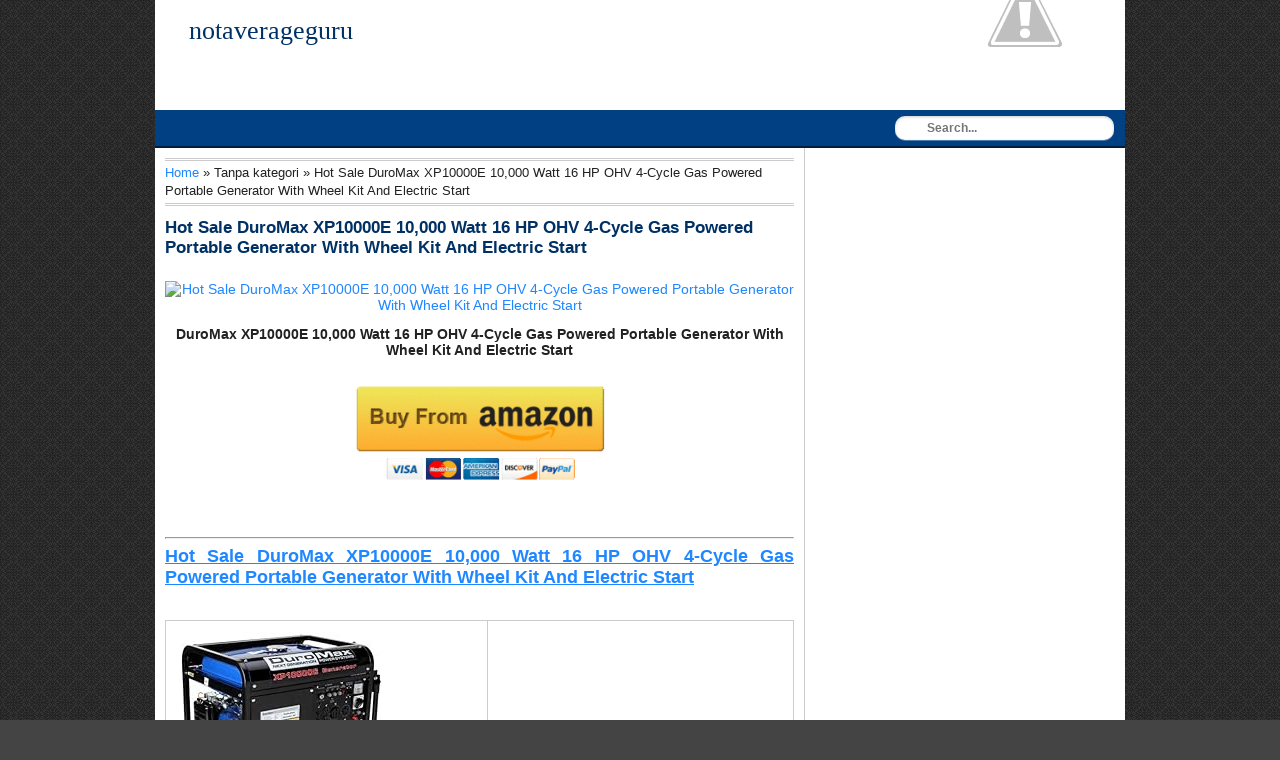

--- FILE ---
content_type: text/html; charset=UTF-8
request_url: https://notaverageguru.blogspot.com/2012/11/hot-sale-duromax-xp10000e-10000-watt-16.html
body_size: 14686
content:
<!DOCTYPE html>
<html dir='ltr' xmlns='http://www.w3.org/1999/xhtml' xmlns:b='http://www.google.com/2005/gml/b' xmlns:data='http://www.google.com/2005/gml/data' xmlns:expr='http://www.google.com/2005/gml/expr'>
<head>
<link href='https://www.blogger.com/static/v1/widgets/2944754296-widget_css_bundle.css' rel='stylesheet' type='text/css'/>
<meta content='text/html; charset=UTF-8' http-equiv='Content-Type'/>
<meta content='blogger' name='generator'/>
<link href='https://notaverageguru.blogspot.com/favicon.ico' rel='icon' type='image/x-icon'/>
<link href='http://notaverageguru.blogspot.com/2012/11/hot-sale-duromax-xp10000e-10000-watt-16.html' rel='canonical'/>
<link rel="alternate" type="application/atom+xml" title="notaverageguru - Atom" href="https://notaverageguru.blogspot.com/feeds/posts/default" />
<link rel="alternate" type="application/rss+xml" title="notaverageguru - RSS" href="https://notaverageguru.blogspot.com/feeds/posts/default?alt=rss" />
<link rel="service.post" type="application/atom+xml" title="notaverageguru - Atom" href="https://www.blogger.com/feeds/5809671477518278783/posts/default" />

<link rel="alternate" type="application/atom+xml" title="notaverageguru - Atom" href="https://notaverageguru.blogspot.com/feeds/5416664855238973187/comments/default" />
<!--Can't find substitution for tag [blog.ieCssRetrofitLinks]-->
<link href='http://ws.assoc-amazon.com/widgets/q?_encoding=UTF8&Format=_SL600_&ASIN=B0018C6BDE&MarketPlace=US&ID=AsinImage&WS=1&tag=hernovelhea0c-20&ServiceVersion=20070822' rel='image_src'/>
<meta content='http://notaverageguru.blogspot.com/2012/11/hot-sale-duromax-xp10000e-10000-watt-16.html' property='og:url'/>
<meta content='Hot Sale DuroMax XP10000E 10,000 Watt 16 HP OHV 4-Cycle Gas Powered
Portable Generator With Wheel Kit And Electric Start' property='og:title'/>
<meta content='DuroMax XP10000E 10,000 Watt 16 HP OHV 4-Cycle Gas Powered Portable Generator With Wheel Kit And Electric Start Hot Sale DuroMax XP10000E 10...' property='og:description'/>
<meta content='https://lh3.googleusercontent.com/blogger_img_proxy/[base64]w1200-h630-p-k-no-nu' property='og:image'/>
<title>Hot Sale DuroMax XP10000E 10,000 Watt 16 HP OHV 4-Cycle Gas Powered
Portable Generator With Wheel Kit And Electric Start - notaverageguru</title>
<meta content='index,follow,noodp,noydir' name='robots'/>
<meta content='global' name='distribution'/>
<meta content='1 days' name='revisit'/>
<meta content='1 days' name='revisit-after'/>
<meta content='document' name='resource-type'/>
<meta content='all' name='audience'/>
<meta content='general' name='rating'/>
<meta content='en' http-equiv='content-language'/>
<meta content='United States' name='country'/>
<meta content='notaverageguru' name='author'/>
<meta content='notaverageguru. All Right Reserved.' name='copyright'/>
<style id='page-skin-1' type='text/css'><!--
/*
Blogger Template Style
Name:      Simple Faster
Author:    Mas Sugeng Ganteng
URL:          http://www.mas-sugeng.com
Date:       12 Juli 2012
*/
#navbar-iframe {
display: none !important;
}
/* -- CSS RESET -- */
html, body, div, span, applet, object, iframe, h1, h2, h3, h4, h5, h6, p, blockquote, pre, a, abbr, acronym, address, big, cite, code, del, dfn, em, font, img, ins, kbd, q, s, samp, small, strike, strong, sub, sup, tt, var,
b, u, i, center, dl, dt, dd, ol, ul, li, fieldset, form, label, legend,
table, caption, tbody, tfoot, thead, tr, th, td{margin:0;  padding:0;  border:0; outline:0;  vertical-align:baseline;  background:transparent
}
/* ELEMEN UTAMA */
body {background:#444 url(https://blogger.googleusercontent.com/img/b/R29vZ2xl/AVvXsEhOVYbRPQFsL0dNISVaDjwdRJvEEPeSSZuv6TnLUKvKURFwZ-a9R-h3Lq7QeaIxHDda2hEPESyUKdGLeXEt0In7UL6cDZEe5g8Ti_IsxKHPT1hYDeJ1-tFm0j3VjcfQQRl6zh6wlZDlZ4s/s1600/bg-banner-pattern.gif); color:#222;
font: 14px arial, sans-serif; text-align:left;
}
#wrapper { background:#fff; margin:0 auto; width:970px; overflow:hidden;
}
#kotak-kontent {background:#fff; margin:0; padding:0; overflow:hidden
}
/* HEADER */
#kepala { background:#fff url(//3.bp.blogspot.com/-KBq8_ipJExo/T-wVK-JFBTI/AAAAAAAAApQ/8w7-19Yygr8/s1600/bghead.png) no-repeat 100% 100%; height:auto; margin:0; padding:10px; overflow:hidden
}
#kepala-kanan{background:#fff; float:left; width:212px; margin:0px 5px 0px 0px; padding:0; height:90px;
}
#kepala-kiri{float:right; width:728px; height:90px; text-align:center; overflow:hidden; margin:0px 0px 0px px; padding:0;
}
#kepala-kanan img { width:212px; height:90px; display:block; margin:0; padding:0;
}
#kepala-kiri img {width:728px; height:90px; margin:0; padding:0;
}
#kepala-kanan h1.title {font:24px georgia, serif; font-weight:bold; color:#003164; text-align:center; margin:0px; padding:6px 0 8px;
}
#kepala-kanan h1.logo, #kepala-kanan p.logo {margin:0; padding:0;
}
#kepala-kanan .description { text-align:center; margin:0; padding:4px: 0 8px;
}
/* TEXT AND HEADING */
h1{font-size:20px;}h2{font-size:18px;}h3{font-size:17px;}h4{font-size:16px;}h5{font-size:15px;}h6{font-size:14px;
}
p{ font-size:14px; padding-bottom:13px
}
p.title a{color:#003164;
}
p.title {font-weight:bold; font:26px georgia, serif; text-align:center; margin:0; padding:6px 0 8px;
}
.post ul{margin: 0 0 13px 28px; list-style-type:disc
}
.post ol{margin:0 0 13px 28px; list-style-type:decimal
}
.post ul li, ol li{padding-bottom:3px
}
.post blockquote {margin:0 28px 13px 18px; font-style:italic; padding-left:10px; border-left:3px dotted #ccc; text-align:left;
}
img{max-width:100%;
}
.widget-content ul { list-style-type:none; margin:0; padding:0
}
table {border-collapse:collapse; margin:0 auto 10px;
}
table, th, td { padding:3px 6px; border:1px solid #ccc;
}
table th { background:#e5e5e5;
}
/* LINK LINK */
a:link {
color:#1f87ff;
text-decoration:none
}
a:visited {
color:#1f87ff;
text-decoration:none
}
a:hover, #sidebar a:hover { color: #cc3a1e; text-decoration:none
}
#footer a:hover, #sidebar .widget-content ul li a:hover {text-decoration:underline;
}
a.ngkot { -webkit-border-radius: 10px; -moz-border-radius: 10px; border-radius: 10px; background:#004083; font-size:13px; color:#fff; text-shadow:1px 1px #001e3c; margin:8px 0; display:block; padding:2px 8px; border-right:1px solid #001e3c; border-bottom: 1px solid #001e3c;
}
a.ngkot:hover { background:#001e3c;
}
.kategori a, .widget-content a {color:#333;
}
.post h2.post-title a, .post h2.post-title a:visited, .post h1.post-title, .post h1.post-title a{color:#003164;
}
.post h2.post-title a:hover{text-decoration:underline;
}
/* KONTEN POSTING */
#posting{ float:left; width:650px; margin:0; padding:0
}
#kotak-posting { padding:10px;
margin:0; border-right:1px solid #ccc;
overflow:hidden; word-wrap:break-word
}
.post { margin:0 0 10px 0; padding:10px 0 0 0; border-bottom:1px solid #ddd;
}
.post h2.post-title, .post h1.post-title { font-size:17px; font-weight:bold; margin:0 0 10px 0
}
.post-body { font-size:14px; text-align: justify; line-height:normal;
margin:0; padding:0;
}
.tanggal, .penulis, .kategori { background: url(https://blogger.googleusercontent.com/img/b/R29vZ2xl/AVvXsEjq5q7sKEDJlUtUO1H2jgnfz-5GPIXFeIYCxDQbjQW6xlFbzV_MZxz66qEkQrGircrtRHyGA3hRK-DWe0rQGi0GdS7Y_3f26Mct2ghzYUBq8lNd8pZMJZ9bzscgUhyphenhyphenU93GE4wCJVcYjoVI5/s320/icons.png) no-repeat
}
.date { padding:0px; float:right; text-align:right; font-weight:normal; font-size:13px; margin:0 0 0 13px;
}
.tanggal {background-position: 3px -66px; height:16px; padding:0 0 0 23px; color:#333;
}
.pesan {-webkit-border-radius: 6px; -moz-border-radius: 6px; border-radius: 6px; font-size:12px; margin:10px 0 13px; padding:8px; border:2px solid #ccc;
}
#blog-pager-newer-link {
float:left
}
#blog-pager-older-link {
float:right
}
.home {width:80px; margin:0 auto; text-align:center;
}
#blog-pager { margin:0; padding: 4px 0; text-align:center
}
.status-msg-wrap, .status-msg-border{display:none;
}
.info{float:left; margin:10px 0; font-size:13px; text-align:left;
}
.penulis {background-position:3px 0; height:16px; padding:0 0 0 23px; color:#333; margin-right:6px;
}
.kategori {background-position:3px -22px; height:16px; padding:0 0 0 23px; margin:0 0 0 4px
}
/* SIDEBAR */
#sidebar{float:right; width:320px; margin:0; padding:0
}
#kotak-sidebar { padding:0; margin:10px;
overflow:hidden;
word-wrap:break-word
}
#kotak-sidebar-bawah { padding:0; margin:0px 10px 10px 10px;
overflow:hidden;
word-wrap:break-word
}
#kotak-sidebar-kiri {float:left; margin:0px 5px 10px 10px; padding:0; width:145px; overflow:hidden;
}
#kotak-sidebar-kanan {float:right; margin:0px 10px 10px 5px; width:145px; overflow:hidden;
}
#sidebar h2, #sidebar h3 {background:#004083; font-size:14px; text-shadow:1px 1px #001e3c; color:#fff; text-align:left; padding:4px 10px; border-bottom:2px solid #001e3c;
}
#sidebar .widget-content { background:#fff; margin:0px; padding:8px 0 10px; font-size:14px;
}
#sidebar .widget-content ul li { border-bottom: 1px solid #ccc; margin:0 0 8px; padding:0px 0px 6px 0px;
}
#sidebar .widget-content ul li a {font-weight:bold; color:#003164;
}
#sidebar .item-snippet {font-size:12px;
}
#sidebar .item-thumbnail { background:#e5e5e5; margin:3px 8px 8px 0px; padding:3px; border:1px solid #ccc;
}
#sidebar .item-thumbnail a img {height:66px; width:74px; display:block; margin:0; padding:0;
}
/* LAIN LAIN */
.clear{clear:both;}
.sharing {background:#e5e5e5; margin:13px 0; padding:6px; border:1px solid #ccc; overflow:hidden;
}
.sharing span{float:left;
}
.showpageArea a { text-decoration:underline;
}
.showpageNum a { background:#004083; text-decoration:none; text-shadow:1px 1px #001e3c; color:#fff; border-right: 1px solid #001e3c; border-bottom: 1px solid #001e3c; margin:0 3px; padding:3px 6px;
}
.showpageNum a:hover { background-color:#001e3c !important;
}
.showpagePoint { color:#fff; text-shadow:1px 1px #001e3c; text-decoration:none; border-right: 1px solid #001e3c; border-bottom: 1px solid #001e3c; background: #004083; margin:0 3px; padding:3px 6px;
}
.showpageOf { text-decoration:none; padding:3px 6px; margin:0 3px 0 0;
}
.showpage a { background-color:#001e3c; text-decoration:none; border-right: 1px solid #001e3c; text-shadow:1px 1px #001e3c;border-bottom: 1px solid #001e3c; padding:3px 6px;
}
.showpage a:hover { background-color:#001e3c !important; text-decoration:none;
}
.showpageNum a:link, .showpage a:link { text-decoration:none; color:#fff; background: #004083; text-shadow:1px 1px #001e3c;
}
.breadcrumbs { background:#fff; text-align: left; padding:3px 0; margin:0 0 2px 0; font-size:13px; line-height: 1.4em; border-top:3px double #ccc; border-bottom:3px double #ccc;
}
/* FOOTER */
#footer{background:#004083; color:#fff; text-shadow:1px 1px #001e3c; text-align:center; height:40px; font-size:13px; padding:10px; margin:0; border-top:2px solid #001e3c;
}
#footer a{color:#fff;
}
/* NAVIGASI */
#navigation {float:left; width:690px; list-style: none; background: #004083; height: 36px; margin:0; padding:0;
}
#navigation li { position:relative; float: left; height: 36px;
}
#navigation li a.pertama, #navigation li a.pertama:hover { border-left:medium none !important;
}
#navigation li a, #navigation li a:link, #navigation li a:visited { text-decoration: none; display: block; float: left; height: 36px; color:#fff; text-shadow:1px 1px #001e3c;; line-height: 36px; padding: 0 9px 0 9px; border-right: solid 1px #001e3c; border-left:1px solid #1e64a7; font-family: Arial, Helvetica, sans-serif;
font-size: 14px;
font-weight: bold;
}
#navigation li a:hover, #navigation li a:focus, #navigation li a:active, #navigation li:hover li a:active {
background: #001e3c; border-left: solid 1px #001e3c;
}
#navigasi { height:36px; max-width:100%; background:#004083; margin:0; padding:0px; border-bottom: 2px solid #001e3c;
}
#navigasi #search{width:220px; float:right; margin:6px 10px 6px 10px;
}
#navigasi #search input[type="text"] {height:24px; line-height:24px; background: url(//3.bp.blogspot.com/-qcqxuwepuw8/T7Ts0Iso9VI/AAAAAAAAAkg/oGskZqNwrZY/s1600/search_icon.gif) no-repeat 8px 1px #fff; border: 0 none; font: bold 12px Arial,Helvetica, Sans-serif; color: #333; width: 172px; padding: 0 15px 0 32px; -webkit-border-radius: 10px; -moz-border-radius: 10px; border-radius: 10px; -webkit-box-shadow: 0px 1px 0px rgba(255, 255, 255, 0.3) , inset 0px 1px 3px rgba(0, 0, 0, 0.2); -moz-box-shadow: 0px 1px 0px rgba(255, 255, 255, 0.3) , inset 0px 1px 3px rgba(0, 0, 0, 0.2); box-shadow: 0px 1px 0px rgba(255, 255, 255, 0.3) , inset 0px 1px 3px rgba(0, 0, 0, 0.2); -webkit-transition: all 0.7s ease 0 s; -moz-transition: all 0.7s ease 0s; -o-transition: all 0.7s ease 0s; transition: all 0.7s ease 0s;
}
#navigasi #search input[type="text"]:focus { width: 172px;
}
/* KOLOM KOMENTAR */
#comments-block {
line-height:1.4em;
margin:8px 0px
}
#comments-block .comment-author a:hover{color: #CC3A1E
}
#comments-block .comment-author {background: #fff; font-weight:normal;
margin:8px 0px 0px 0px;
padding:4px; border-top:1px solid #aaa; border-right:1px solid #aaa; border-left:1px solid #aaa
}
#comments .blogger-comment-icon{
-moz-background-inline-policy:continuous;
background:none repeat scroll 0 0 #fff;
border-color: #aaa;
border-style:solid;
border-width: 1px;
line-height:1em;
padding:0
}
#comments-block .comment-body {background:#fff;
margin:0;
padding-top:4px; padding-right:1.8%; padding-bottom:4px; padding-left:1.8%;
border-right:1px solid #aaa; border-left: 1px solid #aaa
}
#comments-block .comment-footer {
background:#fff;
font-size:0.8em;
line-height:1.4em;
margin:0;
padding:4px; border-right:1px solid #aaa; border-bottom:1px solid #aaa; border-left:1px solid #aaa;
text-transform:none
}
.comment-form { margin:0px; padding:0px;
}
.deleted-comment {
color:gray;
font-style:italic
}
.comments h4 { background:#fff; color:#222; font-size:16px; padding:0;
}
/* KOLOM KOMENTAR (Threaded) */
.comments { clear: both;
}
.comments .comments-content {font-size:13px; margin-bottom:8px;
}
.comments .comment .comment-actions a{ -webkit-border-radius: 6px; -moz-border-radius: 6px; border-radius: opx; background:#004083; border-right:1px solid #001e3c; border-bottom:1px solid #001e3c; color:#fff; text-shadow:1px 1px #001e3c; margin-right:6px; padding:2px 6px;
}
.comments .comment .comment-actions a:hover {background:#001e3c;
}
.comments .comments-content .comment-thread ol { list-style-type: none; text-align: left; margin:8px 0; padding:0
}
.comments .comments-content .inline-thread {padding:0; margin:0;
}
.comments .comments-content .comment-thread { margin:0; padding:0;
}
.comments .comments-content .comment-thread:empty { display: none;
}
.comments .comments-content .comment-replies {margin-top:8px; margin-left:44px;
}
.comments .comments-content .comment {margin-bottom:6px;
padding:0;
}
.comments .comments-content .comment:first-child {padding:0; margin:0;
}
.comments .comments-content .comment:last-child { padding:0; margin:0;
}
.comments .comments-content .user { font-style:normal; font-weight:bold;
}
.comments .comments-content .icon.blog-author { background: url(https://blogger.googleusercontent.com/img/b/R29vZ2xl/AVvXsEi7ALZRA35BM3pq-pvX8Fnh-jIHusHmbChi7yMKIIWBB6ptHEDuZtXeI-pR_wSg_sd4HQR4cbPXP33mWqSARxz0YymzO-bkV5FvRlUD5tHu91ivecz3Ri3tQWns-9c-XGTz-ROmoiFNydk/s320/author.png); width: 16px; height: 16px; display: inline-block; margin: 0 0 -2px 6px;
}
.comments .comments-content .datetime {text-align:right; margin-left:6px;
}
.comments .comments-content .comment-header {background:#fff; margin:0; padding:0;
}
.comments .comments-content .comment-content {background:#fff; text-align:justify; margin:0; padding-top:8px; padding-bottom:8px; font-size:13px
}
.comments .comments-content .owner-actions { border:1px solid #ccc;
}
.comments .comments-replybox { height:250px; max-width: 100%;
}
.comments .comment-replybox-single { padding:0px; margin: 8px 0; margin-left:44px;
}
.comments .comment-replybox-thread { margin:8px 0 0 0; padding:0px;
}
.comments .comments-content .loadmore a { padding: 6px 10px; text-align: center;
}
.comments .thread-toggle { -webkit-border-radius: 6px; -moz-border-radius: 6px; border-radius: 6px; background:#eee; cursor: pointer; padding:2px 4px; margin:0; display:block;
}
.comments .continue { cursor: pointer;
}
.comments .continue a { text-align:right; margin-bottom:10px; padding:4px; display:block;
}
.comments .comments-content .loadmore { cursor: pointer; max-height: 3em; margin-top:8px;
}
.comments .comments-content .loadmore.loaded { max-height: 13px; opacity:0; overflow: hidden;
}
.comments .thread-chrome.thread-collapsed { display: none;
}
.comments .thread-toggle { display: inline-block;
}
.comments .thread-toggle .thread-arrow{ display: inline-block; height: 6px; width: 7px; overflow: visible; margin: 0.3em; padding-right: 4px;
}
.comments .thread-expanded .thread-arrow {
}
.comments .thread-collapsed .thread-arrow {
}
.comments .avatar-image-container {
-webkit-border-radius: 4px; -moz-border-radius: 4px; border-radius: 4px; float: left; width: 36px; height: 36px; overflow: hidden; border:2px solid #ccc; padding:0px
}
.comments .avatar-image-container img { width:36px;
}
.comments .comment-block { -webkit-border-radius: 6px; -moz-border-radius: 6px; border-radius: 6px; background:#fff; padding:8px; margin-left: 44px; border:2px solid #ccc;
}

--></style>
<!-- Script Related Post With Thumbnail -->
<style type='text/css'>
#at-gambar {text-transform:none; overflow:hidden; margin:0; padding:0;
}
#at-gambar h2 { font-size:16px; padding:0; margin:0 0 8px;
}
#at-gambar a {color:#222; overflow:hidden; text-align:left;;
}
#at-gambar a:hover {background:#004083; color:#fff;
}
#at-gambar img { width:100%; margin:0; padding:0;
}
</style>
<script type='text/javascript'> var defaultnoimage = "http://4.bp.blogspot.com/-zxPckZmJOK0/T_z_K1Tmd8I/AAAAAAAAApw/G2A5cq2Rj88/s77/noImageAvailable.jpg"; var maxresults = 7; var splittercolor = "#ddd "; var relatedpoststitle = "Artikel Menarik Lainnya:"; </script>
<script src="//mas-sugeng.googlecode.com/files/terkait6.js" type="text/javascript"></script>
<!-- Script Related Post With Thumbnail End -->
<!-- Script Google Plus -->
<script src='https://apis.google.com/js/plusone.js' type='text/javascript'></script>
<!-- Script Google Plus End -->
<!-- Script Auto Readmore With Thumbnail -->
<script type='text/javascript'> var thumbnail_mode = "no-float" ; summary_noimg = 440; summary_img = 340; img_thumb_height = 66; img_thumb_width = 74; </script>
<script type='text/javascript'>
//<![CDATA[
function removeHtmlTag(strx,chop){
if(strx.indexOf("<")!=-1)
{
var s = strx.split("<");
for(var i=0;i<s.length;i++){
if(s[i].indexOf(">")!=-1){
s[i] = s[i].substring(s[i].indexOf(">")+1,s[i].length);
}
}
strx = s.join("");
}
chop = (chop < strx.length-1) ? chop : strx.length-2;
while(strx.charAt(chop-1)!=' ' && strx.indexOf(' ',chop)!=-1) chop++;
strx = strx.substring(0,chop-1);
return strx+'...';
}
function createSummaryAndThumb(pID){
var div = document.getElementById(pID);
var imgtag = "";
var img = div.getElementsByTagName("img");
var summ = summary_noimg;
if(img.length>=1) {
imgtag = '<span style="background:#e5e5e5; padding:3px; border:1px solid #ddd; float:left; margin:3px 10px 0 0;"><img alt="Thumbnail" src="'+img[0].src+'" width="'+img_thumb_width+'px" height="'+img_thumb_height+'px"/></span>';
summ = summary_img;
}
var summary = imgtag + '<div>' + removeHtmlTag(div.innerHTML,summ) + '</div>';
div.innerHTML = summary;
}
//]]>
</script>
<!-- Script Auto Readmore With Thumbnail End -->
<!-- Script Sharethis Menggunakan ID Sharethis Punya Mas Sugeng. Bila pengin, kamu bisa ganti dengan ID sharethis punya kamu. Daftar dulu di sharethis.com -->
<script type='text/javascript'>var switchTo5x=true;</script>
<script src="//w.sharethis.com/button/buttons.js" type="text/javascript"></script>
<script type='text/javascript'>stLight.options({publisher:"03f402d6-b18a-4886-8db2-c1fdc5a2ee9b"}); </script>
<!-- Script Sharethis End -->
<link href='https://www.blogger.com/dyn-css/authorization.css?targetBlogID=5809671477518278783&amp;zx=d722cd83-b8db-45f6-be11-a0ac6a359c7c' media='none' onload='if(media!=&#39;all&#39;)media=&#39;all&#39;' rel='stylesheet'/><noscript><link href='https://www.blogger.com/dyn-css/authorization.css?targetBlogID=5809671477518278783&amp;zx=d722cd83-b8db-45f6-be11-a0ac6a359c7c' rel='stylesheet'/></noscript>
<meta name='google-adsense-platform-account' content='ca-host-pub-1556223355139109'/>
<meta name='google-adsense-platform-domain' content='blogspot.com'/>

</head>
<!-- <body><div></div> -->
<body>
<!-- wrapper dibuka -->
<div id='wrapper'>
<!-- kotak-kepala dibuka -->
<div id='kepala'>
<div class='header section' id='kepala-kanan'><div class='widget Header' data-version='1' id='Header1'>
<div id='header-inner'>
<div class='titlewrapper'>
<p class='title'>
<a href='https://notaverageguru.blogspot.com/'>
notaverageguru
</a>
</p>
</div>
<div class='descriptionwrapper'>
<p class='description'><span>
</span></p>
</div>
</div>
</div></div>
<!-- header kanan -->
<div class='ads section' id='kepala-kiri'><div class='widget HTML' data-version='1' id='HTML1'>
<h2 class='title' style='display:none;'>Iklan</h2>
<div class='widget-content'>
</div>
</div></div>
</div>
<!-- kepala ditutup -->
<!-- navigasi dibuka -->
<div class='clear'></div>
<div id='navigasi'>
<ul id='navigation'>
</ul>
<form action='/search' id='search' method='get'>
<input name='q' placeholder='Search...' size='40' type='text'/>
</form>
</div>
<div class='clear'></div>
<!--navigasi ditutup-->
<!-- kotak-kontent dibuka -->
<div id='kotak-kontent'>
<!-- kotak-posting dibuka -->
<div id='posting'>
<div class='main section' id='kotak-posting'><div class='widget Blog' data-version='1' id='Blog1'>
<div class='breadcrumbs'><span><a href='https://notaverageguru.blogspot.com/' rel='nofollow'>Home</a></span> &#187; <span>Tanpa kategori</span> &#187; <span>Hot Sale DuroMax XP10000E 10,000 Watt 16 HP OHV 4-Cycle Gas Powered
Portable Generator With Wheel Kit And Electric Start</span></div>
<div class='blog-posts hfeed'>
<!--Can't find substitution for tag [defaultAdStart]-->

          <div class="date-outer">
        

          <div class="date-posts">
        
<div class='post-outer'>
<div class='post hentry' itemscope='itemscope' itemtype='http://schema.org/BlogPosting'>
<a name='5416664855238973187'></a>
<h1 class='post-title entry-title'>
<a href='https://notaverageguru.blogspot.com/2012/11/hot-sale-duromax-xp10000e-10000-watt-16.html' title='Hot Sale DuroMax XP10000E 10,000 Watt 16 HP OHV 4-Cycle Gas Powered
Portable Generator With Wheel Kit And Electric Start'>Hot Sale DuroMax XP10000E 10,000 Watt 16 HP OHV 4-Cycle Gas Powered
Portable Generator With Wheel Kit And Electric Start</a>
</h1>
<div class='post-body entry-content' id='post-body-5416664855238973187'>
<div itemprop='articleBody'>
<p><center><a href="http://www.amzn.com/gp/product/B0018C6BDE/?tag=hernovelhea0c-20" rel="nofollow" target="blank" title="Hot Sale DuroMax XP10000E 10,000 Watt 16 HP OHV 4-Cycle Gas Powered Portable Generator With Wheel Kit And Electric Start"><img alt="Hot Sale DuroMax XP10000E 10,000 Watt 16 HP OHV 4-Cycle Gas Powered Portable Generator With Wheel Kit And Electric Start" src="https://lh3.googleusercontent.com/blogger_img_proxy/[base64]s0-d"></a></center></p><p style="text-align:center;"><b>DuroMax XP10000E 10,000 Watt 16 HP OHV 4-Cycle Gas Powered Portable Generator With Wheel Kit And Electric Start</b></p><p><center><a href="http://www.amzn.com/gp/aws/cart/add.html?Associatetag=hernovelhea0c-20&amp;ASIN.1=B0018C6BDE&amp;Quantity.1=1" rel="nofollow" target="blank"><img src="https://blogger.googleusercontent.com/img/b/R29vZ2xl/AVvXsEiCUAwP3VhAD9Z58tOtpy-mrAUSzYhRSd1VLJcSxLw5ZSt71Vf9R6NILc7lniejstFejmoJyyNFwtdEjs2NQKZZqYFaBDXKQXdEUaAgAkPwZ2czcLd4rfCgx6_-JEGo1yyLpnQ2MCL1R-Y/s1600/from.gif" width="250px"></a></center></p><br></br><hr align="right"><h2><u><a href="http://www.amzn.com/gp/product/B0018C6BDE/?tag=hernovelhea0c-20" rel="nofollow" target="blank">Hot Sale DuroMax XP10000E 10,000 Watt 16 HP OHV 4-Cycle Gas Powered Portable Generator With Wheel Kit And Electric Start</a></u></h2><br></br><table><tr><td align="left" valign="top"><a href="http://www.amzn.com/gp/aws/cart/add.html?Associatetag=hernovelhea0c-20&amp;ASIN.1=B0018C6BDE&amp;Quantity.1=1" rel="nofollow" target="blank" title="Hot Sale DuroMax XP10000E 10,000 Watt 16 HP OHV 4-Cycle Gas Powered Portable Generator With Wheel Kit And Electric Start"><img align="center" alt="Hot Sale DuroMax XP10000E 10,000 Watt 16 HP OHV 4-Cycle Gas Powered Portable Generator With Wheel Kit And Electric Start" src="https://lh3.googleusercontent.com/blogger_img_proxy/AEn0k_uMgKRyp6GGgW8V-hZMbg-akrfB7KyD9QjZLmMVZMX71rM6lDG4xvHG4O76Nr_PTabsN_NPXaq0sMA0wtvPC_6-6SyPJFQopW8ZLTndO9uhT_8fLwJN65lSvYF_dIpL1j8=s0-d"></a><a href="http://www.amzn.com/gp/product/B0018C6BDE/?tag=hernovelhea0c-20" rel="nofollow" target="blank"><img align="center" src="https://blogger.googleusercontent.com/img/b/R29vZ2xl/AVvXsEi_Ch8aDEMg-SWbeSAQgYRUlhLq6zolpwV7J9VKmeYwT7hyphenhyphenJ7UJUhy-SY5hD8fjDFPCGAYjZKVJntox39toiXEkfo92Q19aHTjNHTYrxusoRxbJOXOCj3G73hnP6VuYS9RXium8ooXCJhA/s1600/special.jpg" width="200px"></a></td><td align="left" valign="top"><h2>Specifications</h2><ul><li> Sales Rank: 33484 in Lawn & Patio</li><li>Color: Black</li><li>Brand: DuroMax</li><li>Model: XP10000E</li><li>Number of items: 1</li><li>Dimensions: 27.50" h x29.00" w x40.00" l,249.00 pounds</li></ul><h3></h3><ul><li>8000 watts /10000 surge</li><li>8.3 Gallon Gas Tank</li><li>EPA Approved</li><li>Automatic Low Oil Shut Off</li></ul></br><center><a href="http://www.amzn.com/gp/aws/cart/add.html?Associatetag=hernovelhea0c-20&amp;ASIN.1=B0018C6BDE&amp;Quantity.1=1" rel="nofollow" target="blank"><img align="center" src="https://blogger.googleusercontent.com/img/b/R29vZ2xl/AVvXsEjnjhuZRGzkj7Run-QzXUEdhscafiWz4c2vCQN6krx-wTpPE-Q-0dj_WsbmSI3zTHhFI7v-1FwRlOt-uXraul4APfFVUJcdUcpigAtO7kKcR9MidWdueieF0EePmH602EuqGvckTsNGmAk/s1600/secure.gif"></a></center></td></tr></table><hr align="right"><h3><em><a href="http://www.amzn.com/gp/product/B0018C6BDE/?tag=hernovelhea0c-20" rel="nofollow" target="blank">Hot Sale DuroMax XP10000E 10,000 Watt 16 HP OHV 4-Cycle Gas Powered Portable Generator With Wheel Kit And Electric Start</a></em></h3></br><h2></h2><p><div cl="aplus" > <p>Safeguard your family as well as provide portable power for work and play with the DuroMax XP10000E gas-powered generator, which features a 16.0-horsepower air-cooled OHV engine that cranks out 8,000 constant running watts of power (and a peak of 10,000 watts; learn more about wattage needs below). It includes both a standard recoil start as well as an easy electric start.</p> <div cl="leftImage" style="width:350px">   <div cl="imageCaption">Includes never-flat knobby tires and flip-up handle <br>(view larger).<br></br><p><center><br/><table style="width: 95%px;"><tbody><tr><td width="150"><center><div id="image"><a href="http://www.amzn.com/gp/goldbox/ref=cs_top_nav_gb27/?tag=hernovelhea0c-20" rel="nofollow" target="blank"><img alt="Daily Deals" class="aligncenter" height="25" src="https://blogger.googleusercontent.com/img/b/R29vZ2xl/AVvXsEgQH2yJDn0JOnzdH2BbCQIpuLfIUijKUPXXy0ESKbOW96WvkW5cfAc4L7jHvflN2uQPZm5gyw7E8FyXNB7Tsl5_GNCjODEJMhV3W1vYYVH8pM0VDRY4IEJS5VmxEoCDr-2ovd4vvaIKYOc/s1600/deals.gif" title="Daily Deals" weight="75" /></a></div><p></center></td><td width="150"><center><div id="image"><a href="http://www.amzn.com/b/ref=topnav_giftcert?ie=UTF8&amp;node=3063530011&amp;tag=hernovelhea0c-20" rel="nofollow" target="blank"><img alt="Gift Card" class="aligncenter" height="25" src="https://blogger.googleusercontent.com/img/b/R29vZ2xl/AVvXsEgWCVHDDM9X-CueP9kVfRaSUUaLhb0GiQe7SehudUn9ymUkgqSHdVfjsxPgJLV7gokBPcw6mS8-4U05Oi2TW98FCXv0ZvOyEk4Y1a5uwXlK_T1cdVUit6RpDKLLiNS7H8syYmxsQ2QNntc/s1600/card.gif" title="Gift Card" weight="75" /></a></div><p></center></td><td width="150"><center><div id="image"><a href="http://www.amzn.com/gp/bestsellers/?tag=hernovelhea0c-20" rel="nofollow" target="blank"><img alt="Best Seller" class="aligncenter" height="25" src="https://blogger.googleusercontent.com/img/b/R29vZ2xl/AVvXsEjKjQVCJEmfb97kcPZQOv3bUQATY3NRFK7Ayln4a4qPotL8Ueu_OJZHVZBos-Y3UhVOZ-sMQNSBHxCMruSNclEEZFVbqb2p1w1vbxHp_7Yeh_t1jdNY32z8vlgWOMIaMRXXgwxcGFvvreA/s1600/best.gif" title="Best Seller" weight="75" /></a></div><p></center></td><td width="150"><center><div id="image"><a href="http://www.amzn.com/b?ie=UTF8&amp;node=2231352011&amp;tag=hernovelhea0c-20" rel="nofollow" target="blank"><img alt="Coupon" class="aligncenter" height="25" src="https://blogger.googleusercontent.com/img/b/R29vZ2xl/AVvXsEifF18DlHCKkrdRvw550PVmBK-jqqS6d-sYS_Ou7sd9u9-esDviqfWS5xnOVDagxSsf5qQSGJK0nxzqoO7jW1Dl7kII494X_-FY1Ed1B0cHudvJwWmoepLKnXgtxoRj366kCYprzOeAMRM/s1600/kupon.gif" title="Coupon" weight="75"/></a></div><p></center></td></tr></tbody></table><p></center></p>
</div>
<div class='clear'></div>
<div class='pesan'>You read By Category  with title <span style='color:red;'><strong>Hot Sale DuroMax XP10000E 10,000 Watt 16 HP OHV 4-Cycle Gas Powered
Portable Generator With Wheel Kit And Electric Start</strong></span>. tou can bookmark <span style='color:green;'><b>https://notaverageguru.blogspot.com/2012/11/hot-sale-duromax-xp10000e-10000-watt-16.html</b></span>. Thanks You!
</div>
<div class='clear'></div>
<div class='sharing'>
<span class='st_facebook_hcount' displayText='Facebook'></span>
<span class='st_twitter_hcount' displayText='Tweet'></span>
<span class='st_linkedin_hcount' displayText='LinkedIn'></span>
<span class='st_email_hcount' displayText='Email'></span>
<span class='st_sharethis_hcount' displayText='ShareThis'></span>
<span><g:plusone size='medium'></g:plusone></span></div>
<div class='clear'></div>
<div id='at-gambar'>
<script type='text/javascript'> removeRelatedDuplicates_thumbs(); printRelatedLabels_thumbs("https://notaverageguru.blogspot.com/2012/11/hot-sale-duromax-xp10000e-10000-watt-16.html"); </script>
</div>
<div class='clear'></div>
<div style='margin:13px 0px 8px; font-size:13px; text-align:left;'>
Ditulis oleh: <span class='vcard' id='hcard'>
<span class='fn n'>
<span class='given-name'>Unknown</span></span></span> - <abbr class='updated published' title='2012-11-26T14:34:00-08:00'>Monday, November 26, 2012</abbr>
</div>
</div>
</div>
<div class='comments' id='comments'>
<a name='comments'></a>
<h4>
 Belum ada komentar untuk "Hot Sale DuroMax XP10000E 10,000 Watt 16 HP OHV 4-Cycle Gas Powered
Portable Generator With Wheel Kit And Electric Start"
</h4>
<div id='Blog1_comments-block-wrapper'>
<dl class='avatar-comment-indent' id='comments-block'>
</dl>
</div>
<p class='comment-footer'>
<div class='comment-form'>
<a name='comment-form'></a>
<h4 id='comment-post-message'>Post a Comment</h4>
<p>
</p>
<a href='https://www.blogger.com/comment/frame/5809671477518278783?po=5416664855238973187&hl=en&saa=85391&origin=https://notaverageguru.blogspot.com' id='comment-editor-src'></a>
<iframe allowtransparency='true' class='blogger-iframe-colorize blogger-comment-from-post' frameborder='0' height='410' id='comment-editor' name='comment-editor' src='' width='100%'></iframe>
<!--Can't find substitution for tag [post.friendConnectJs]-->
<script src='https://www.blogger.com/static/v1/jsbin/2830521187-comment_from_post_iframe.js' type='text/javascript'></script>
<script type='text/javascript'>
      BLOG_CMT_createIframe('https://www.blogger.com/rpc_relay.html', '0');
    </script>
</div>
</p>
<div id='backlinks-container'>
<div id='Blog1_backlinks-container'>
</div>
</div>
</div>
</div>

        </div></div>
      
<!--Can't find substitution for tag [adEnd]-->
</div>
<div class='blog-pager' id='blog-pager'>
<div id='blog-pager-newer-link'>
<a class='ngkot' href='https://notaverageguru.blogspot.com/2012/11/hot-sale-patio-pacific-thermo-panel-3e.html' id='Blog1_blog-pager-newer-link' title='Newer Post'>Newer Post</a>
</div>
<div id='blog-pager-older-link'>
<a class='ngkot' href='https://notaverageguru.blogspot.com/2012/11/hot-sale-foot-massager.html' id='Blog1_blog-pager-older-link' title='Older Post'>Older Post</a>
</div>
<div class='home'><a class='ngkot' href='https://notaverageguru.blogspot.com/'>Home</a></div>
</div>
<div class='clear'></div>
<div class='post-feeds'>
<div class='feed-links'>
Subscribe to:
<a class='feed-link' href='https://notaverageguru.blogspot.com/feeds/5416664855238973187/comments/default' target='_blank' type='application/atom+xml'>Post Comments (Atom)</a>
</div>
</div>
</div></div>
</div>
<!-- kotak-posting ditutup -->
<!-- sidebar dibuka -->
<div id='sidebar'>
<div class='sidebar section' id='kotak-sidebar'><div class='widget BlogArchive' data-version='1' id='BlogArchive1'>
<h2>Blog Archive</h2>
<div class='widget-content'>
<div id='ArchiveList'>
<div id='BlogArchive1_ArchiveList'>
<ul class='hierarchy'>
<li class='archivedate expanded'>
<a class='toggle' href='javascript:void(0)'>
<span class='zippy toggle-open'>&#9660;&#160;</span>
</a>
<a class='post-count-link' href='https://notaverageguru.blogspot.com/2012/'>
2012
</a>
<span class='post-count' dir='ltr'>(278)</span>
<ul class='hierarchy'>
<li class='archivedate collapsed'>
<a class='toggle' href='javascript:void(0)'>
<span class='zippy'>

          &#9658;&#160;
        
</span>
</a>
<a class='post-count-link' href='https://notaverageguru.blogspot.com/2012/12/'>
December
</a>
<span class='post-count' dir='ltr'>(27)</span>
</li>
</ul>
<ul class='hierarchy'>
<li class='archivedate expanded'>
<a class='toggle' href='javascript:void(0)'>
<span class='zippy toggle-open'>&#9660;&#160;</span>
</a>
<a class='post-count-link' href='https://notaverageguru.blogspot.com/2012/11/'>
November
</a>
<span class='post-count' dir='ltr'>(29)</span>
<ul class='posts'>
<li><a href='https://notaverageguru.blogspot.com/2012/11/hot-sale-la-rug-ziggler-863470-rug-9.html'>Hot Sale LA Rug Ziggler 8634/70 Rug 9&#39;x12&#39;</a></li>
<li><a href='https://notaverageguru.blogspot.com/2012/11/hot-sale-walker-edison-multi-level.html'>Hot Sale Walker Edison Multi-Level Component Stand...</a></li>
<li><a href='https://notaverageguru.blogspot.com/2012/11/hot-sale-patio-pacific-thermo-panel-3e.html'>Hot Sale Patio Pacific - Thermo Panel 3e - Extra L...</a></li>
<li><a href='https://notaverageguru.blogspot.com/2012/11/hot-sale-duromax-xp10000e-10000-watt-16.html'>Hot Sale DuroMax XP10000E 10,000 Watt 16 HP OHV 4-...</a></li>
<li><a href='https://notaverageguru.blogspot.com/2012/11/hot-sale-foot-massager.html'>Hot Sale Foot Massager</a></li>
<li><a href='https://notaverageguru.blogspot.com/2012/11/hot-sale-ulti-mate-garage-3-piece.html'>Hot Sale Ulti-MATE Garage 3-Piece Storage Cabinet ...</a></li>
<li><a href='https://notaverageguru.blogspot.com/2012/11/hot-sale-howard-miller-610-520-chateau.html'>Hot Sale Howard Miller 610-520 Chateau Grandfather...</a></li>
<li><a href='https://notaverageguru.blogspot.com/2012/11/hot-sale-office-star-space-big-and-tall.html'>Hot Sale Office Star SPACE Big and Tall Double Air...</a></li>
<li><a href='https://notaverageguru.blogspot.com/2012/11/hot-sale-amsec-tf5924e5-tf-series-gun.html'>Hot Sale Amsec TF5924E5 TF Series Gun Safe 30 Minu...</a></li>
<li><a href='https://notaverageguru.blogspot.com/2012/11/hot-sale-3pc-princeton-tri-tone.html'>Hot Sale 3pc Princeton Tri-Tone Burgundy Leather S...</a></li>
<li><a href='https://notaverageguru.blogspot.com/2012/11/hot-sale-prepac-manhattan-doublequeen.html'>Hot Sale Prepac Manhattan Double/Queen Storage Hea...</a></li>
<li><a href='https://notaverageguru.blogspot.com/2012/11/hot-sale-prepac-sonoma-black-queen.html'>Hot Sale Prepac Sonoma Black Queen Storage Headboard</a></li>
<li><a href='https://notaverageguru.blogspot.com/2012/11/hot-sale-classic-tri-tone-leather-sofa.html'>Hot Sale Classic Tri Tone Leather Sofa and Love Se...</a></li>
<li><a href='https://notaverageguru.blogspot.com/2012/11/hot-sale-princeton-tri-tone-burgundy.html'>Hot Sale Princeton - Tri-Tone Burgundy Leather Sof...</a></li>
<li><a href='https://notaverageguru.blogspot.com/2012/11/hot-sale-raxxess-elite-roll-top-walnut.html'>Hot Sale Raxxess Elite Roll Top Walnut</a></li>
<li><a href='https://notaverageguru.blogspot.com/2012/11/hot-sale-lakeland-mills-5-foot-cedar.html'>Hot Sale Lakeland Mills 5-Foot Cedar Log Porch Swi...</a></li>
<li><a href='https://notaverageguru.blogspot.com/2012/11/hot-sale-yard-machines-31a-32ad700-22.html'>Hot Sale Yard Machines 31A-32AD700 22-Inch 179cc O...</a></li>
<li><a href='https://notaverageguru.blogspot.com/2012/11/hot-sale-bushnell-elite-6500-fine-mil.html'>Hot Sale Bushnell Elite 6500 Fine Mil Dot Reticle ...</a></li>
<li><a href='https://notaverageguru.blogspot.com/2012/11/hot-sale-42-all-wood-construction.html'>Hot Sale 42&quot; All Wood Construction Bernardo Bathro...</a></li>
<li><a href='https://notaverageguru.blogspot.com/2012/11/hot-sale-crest-15-gallon-cp500ht.html'>Hot Sale Crest 1.5 Gallon CP500HT Ultrasonic Heate...</a></li>
<li><a href='https://notaverageguru.blogspot.com/2012/11/hot-sale-crest-25-gallon-cp1200ht.html'>Hot Sale Crest 2.5 Gallon CP1200HT Ultrasonic Heat...</a></li>
<li><a href='https://notaverageguru.blogspot.com/2012/11/hot-sale-alphaville-design-petit.html'>Hot Sale Alphaville Design Petit Cuscino Sofa</a></li>
<li><a href='https://notaverageguru.blogspot.com/2012/11/hot-sale-dcs-bgb30-bqr-l-30-inch.html'>Hot Sale DCS BGB30-BQR-L 30-Inch Propane Tradition...</a></li>
<li><a href='https://notaverageguru.blogspot.com/2012/11/hot-sale-ashley-l316984-antlers-table.html'>Hot Sale Ashley L316984 Antlers Table Lamps, Set of 2</a></li>
<li><a href='https://notaverageguru.blogspot.com/2012/11/hot-sale-ashley-l531914-gavivi-table.html'>Hot Sale Ashley L531914 Gavivi Table Lamp, 2-Pack</a></li>
<li><a href='https://notaverageguru.blogspot.com/2012/11/hot-sale-magma-del-mar-grill-lp-gas.html'>Hot Sale Magma Del Mar Grill LP Gas</a></li>
<li><a href='https://notaverageguru.blogspot.com/2012/11/hot-sale-eurotech-high-back-black-mesh.html'>Hot Sale Eurotech High Back Black Mesh Executive C...</a></li>
<li><a href='https://notaverageguru.blogspot.com/2012/11/hot-sale-new-england-arbors-fairfield.html'>Hot Sale New England Arbors Fairfield Grande Arbor</a></li>
<li><a href='https://notaverageguru.blogspot.com/2012/11/hot-sale-teamson-kids-girls-table-and.html'>Hot Sale Teamson Kids Girls Table and Chairs Set -...</a></li>
</ul>
</li>
</ul>
<ul class='hierarchy'>
<li class='archivedate collapsed'>
<a class='toggle' href='javascript:void(0)'>
<span class='zippy'>

          &#9658;&#160;
        
</span>
</a>
<a class='post-count-link' href='https://notaverageguru.blogspot.com/2012/10/'>
October
</a>
<span class='post-count' dir='ltr'>(30)</span>
</li>
</ul>
<ul class='hierarchy'>
<li class='archivedate collapsed'>
<a class='toggle' href='javascript:void(0)'>
<span class='zippy'>

          &#9658;&#160;
        
</span>
</a>
<a class='post-count-link' href='https://notaverageguru.blogspot.com/2012/09/'>
September
</a>
<span class='post-count' dir='ltr'>(27)</span>
</li>
</ul>
<ul class='hierarchy'>
<li class='archivedate collapsed'>
<a class='toggle' href='javascript:void(0)'>
<span class='zippy'>

          &#9658;&#160;
        
</span>
</a>
<a class='post-count-link' href='https://notaverageguru.blogspot.com/2012/08/'>
August
</a>
<span class='post-count' dir='ltr'>(26)</span>
</li>
</ul>
<ul class='hierarchy'>
<li class='archivedate collapsed'>
<a class='toggle' href='javascript:void(0)'>
<span class='zippy'>

          &#9658;&#160;
        
</span>
</a>
<a class='post-count-link' href='https://notaverageguru.blogspot.com/2012/05/'>
May
</a>
<span class='post-count' dir='ltr'>(25)</span>
</li>
</ul>
<ul class='hierarchy'>
<li class='archivedate collapsed'>
<a class='toggle' href='javascript:void(0)'>
<span class='zippy'>

          &#9658;&#160;
        
</span>
</a>
<a class='post-count-link' href='https://notaverageguru.blogspot.com/2012/04/'>
April
</a>
<span class='post-count' dir='ltr'>(28)</span>
</li>
</ul>
<ul class='hierarchy'>
<li class='archivedate collapsed'>
<a class='toggle' href='javascript:void(0)'>
<span class='zippy'>

          &#9658;&#160;
        
</span>
</a>
<a class='post-count-link' href='https://notaverageguru.blogspot.com/2012/03/'>
March
</a>
<span class='post-count' dir='ltr'>(29)</span>
</li>
</ul>
<ul class='hierarchy'>
<li class='archivedate collapsed'>
<a class='toggle' href='javascript:void(0)'>
<span class='zippy'>

          &#9658;&#160;
        
</span>
</a>
<a class='post-count-link' href='https://notaverageguru.blogspot.com/2012/02/'>
February
</a>
<span class='post-count' dir='ltr'>(28)</span>
</li>
</ul>
<ul class='hierarchy'>
<li class='archivedate collapsed'>
<a class='toggle' href='javascript:void(0)'>
<span class='zippy'>

          &#9658;&#160;
        
</span>
</a>
<a class='post-count-link' href='https://notaverageguru.blogspot.com/2012/01/'>
January
</a>
<span class='post-count' dir='ltr'>(29)</span>
</li>
</ul>
</li>
</ul>
<ul class='hierarchy'>
<li class='archivedate collapsed'>
<a class='toggle' href='javascript:void(0)'>
<span class='zippy'>

          &#9658;&#160;
        
</span>
</a>
<a class='post-count-link' href='https://notaverageguru.blogspot.com/2011/'>
2011
</a>
<span class='post-count' dir='ltr'>(283)</span>
<ul class='hierarchy'>
<li class='archivedate collapsed'>
<a class='toggle' href='javascript:void(0)'>
<span class='zippy'>

          &#9658;&#160;
        
</span>
</a>
<a class='post-count-link' href='https://notaverageguru.blogspot.com/2011/12/'>
December
</a>
<span class='post-count' dir='ltr'>(30)</span>
</li>
</ul>
<ul class='hierarchy'>
<li class='archivedate collapsed'>
<a class='toggle' href='javascript:void(0)'>
<span class='zippy'>

          &#9658;&#160;
        
</span>
</a>
<a class='post-count-link' href='https://notaverageguru.blogspot.com/2011/11/'>
November
</a>
<span class='post-count' dir='ltr'>(26)</span>
</li>
</ul>
<ul class='hierarchy'>
<li class='archivedate collapsed'>
<a class='toggle' href='javascript:void(0)'>
<span class='zippy'>

          &#9658;&#160;
        
</span>
</a>
<a class='post-count-link' href='https://notaverageguru.blogspot.com/2011/10/'>
October
</a>
<span class='post-count' dir='ltr'>(27)</span>
</li>
</ul>
<ul class='hierarchy'>
<li class='archivedate collapsed'>
<a class='toggle' href='javascript:void(0)'>
<span class='zippy'>

          &#9658;&#160;
        
</span>
</a>
<a class='post-count-link' href='https://notaverageguru.blogspot.com/2011/09/'>
September
</a>
<span class='post-count' dir='ltr'>(29)</span>
</li>
</ul>
<ul class='hierarchy'>
<li class='archivedate collapsed'>
<a class='toggle' href='javascript:void(0)'>
<span class='zippy'>

          &#9658;&#160;
        
</span>
</a>
<a class='post-count-link' href='https://notaverageguru.blogspot.com/2011/08/'>
August
</a>
<span class='post-count' dir='ltr'>(24)</span>
</li>
</ul>
<ul class='hierarchy'>
<li class='archivedate collapsed'>
<a class='toggle' href='javascript:void(0)'>
<span class='zippy'>

          &#9658;&#160;
        
</span>
</a>
<a class='post-count-link' href='https://notaverageguru.blogspot.com/2011/06/'>
June
</a>
<span class='post-count' dir='ltr'>(2)</span>
</li>
</ul>
<ul class='hierarchy'>
<li class='archivedate collapsed'>
<a class='toggle' href='javascript:void(0)'>
<span class='zippy'>

          &#9658;&#160;
        
</span>
</a>
<a class='post-count-link' href='https://notaverageguru.blogspot.com/2011/05/'>
May
</a>
<span class='post-count' dir='ltr'>(30)</span>
</li>
</ul>
<ul class='hierarchy'>
<li class='archivedate collapsed'>
<a class='toggle' href='javascript:void(0)'>
<span class='zippy'>

          &#9658;&#160;
        
</span>
</a>
<a class='post-count-link' href='https://notaverageguru.blogspot.com/2011/04/'>
April
</a>
<span class='post-count' dir='ltr'>(28)</span>
</li>
</ul>
<ul class='hierarchy'>
<li class='archivedate collapsed'>
<a class='toggle' href='javascript:void(0)'>
<span class='zippy'>

          &#9658;&#160;
        
</span>
</a>
<a class='post-count-link' href='https://notaverageguru.blogspot.com/2011/03/'>
March
</a>
<span class='post-count' dir='ltr'>(30)</span>
</li>
</ul>
<ul class='hierarchy'>
<li class='archivedate collapsed'>
<a class='toggle' href='javascript:void(0)'>
<span class='zippy'>

          &#9658;&#160;
        
</span>
</a>
<a class='post-count-link' href='https://notaverageguru.blogspot.com/2011/02/'>
February
</a>
<span class='post-count' dir='ltr'>(27)</span>
</li>
</ul>
<ul class='hierarchy'>
<li class='archivedate collapsed'>
<a class='toggle' href='javascript:void(0)'>
<span class='zippy'>

          &#9658;&#160;
        
</span>
</a>
<a class='post-count-link' href='https://notaverageguru.blogspot.com/2011/01/'>
January
</a>
<span class='post-count' dir='ltr'>(30)</span>
</li>
</ul>
</li>
</ul>
<ul class='hierarchy'>
<li class='archivedate collapsed'>
<a class='toggle' href='javascript:void(0)'>
<span class='zippy'>

          &#9658;&#160;
        
</span>
</a>
<a class='post-count-link' href='https://notaverageguru.blogspot.com/2010/'>
2010
</a>
<span class='post-count' dir='ltr'>(287)</span>
<ul class='hierarchy'>
<li class='archivedate collapsed'>
<a class='toggle' href='javascript:void(0)'>
<span class='zippy'>

          &#9658;&#160;
        
</span>
</a>
<a class='post-count-link' href='https://notaverageguru.blogspot.com/2010/12/'>
December
</a>
<span class='post-count' dir='ltr'>(26)</span>
</li>
</ul>
<ul class='hierarchy'>
<li class='archivedate collapsed'>
<a class='toggle' href='javascript:void(0)'>
<span class='zippy'>

          &#9658;&#160;
        
</span>
</a>
<a class='post-count-link' href='https://notaverageguru.blogspot.com/2010/11/'>
November
</a>
<span class='post-count' dir='ltr'>(28)</span>
</li>
</ul>
<ul class='hierarchy'>
<li class='archivedate collapsed'>
<a class='toggle' href='javascript:void(0)'>
<span class='zippy'>

          &#9658;&#160;
        
</span>
</a>
<a class='post-count-link' href='https://notaverageguru.blogspot.com/2010/10/'>
October
</a>
<span class='post-count' dir='ltr'>(29)</span>
</li>
</ul>
<ul class='hierarchy'>
<li class='archivedate collapsed'>
<a class='toggle' href='javascript:void(0)'>
<span class='zippy'>

          &#9658;&#160;
        
</span>
</a>
<a class='post-count-link' href='https://notaverageguru.blogspot.com/2010/09/'>
September
</a>
<span class='post-count' dir='ltr'>(30)</span>
</li>
</ul>
<ul class='hierarchy'>
<li class='archivedate collapsed'>
<a class='toggle' href='javascript:void(0)'>
<span class='zippy'>

          &#9658;&#160;
        
</span>
</a>
<a class='post-count-link' href='https://notaverageguru.blogspot.com/2010/08/'>
August
</a>
<span class='post-count' dir='ltr'>(27)</span>
</li>
</ul>
<ul class='hierarchy'>
<li class='archivedate collapsed'>
<a class='toggle' href='javascript:void(0)'>
<span class='zippy'>

          &#9658;&#160;
        
</span>
</a>
<a class='post-count-link' href='https://notaverageguru.blogspot.com/2010/05/'>
May
</a>
<span class='post-count' dir='ltr'>(29)</span>
</li>
</ul>
<ul class='hierarchy'>
<li class='archivedate collapsed'>
<a class='toggle' href='javascript:void(0)'>
<span class='zippy'>

          &#9658;&#160;
        
</span>
</a>
<a class='post-count-link' href='https://notaverageguru.blogspot.com/2010/04/'>
April
</a>
<span class='post-count' dir='ltr'>(29)</span>
</li>
</ul>
<ul class='hierarchy'>
<li class='archivedate collapsed'>
<a class='toggle' href='javascript:void(0)'>
<span class='zippy'>

          &#9658;&#160;
        
</span>
</a>
<a class='post-count-link' href='https://notaverageguru.blogspot.com/2010/03/'>
March
</a>
<span class='post-count' dir='ltr'>(31)</span>
</li>
</ul>
<ul class='hierarchy'>
<li class='archivedate collapsed'>
<a class='toggle' href='javascript:void(0)'>
<span class='zippy'>

          &#9658;&#160;
        
</span>
</a>
<a class='post-count-link' href='https://notaverageguru.blogspot.com/2010/02/'>
February
</a>
<span class='post-count' dir='ltr'>(28)</span>
</li>
</ul>
<ul class='hierarchy'>
<li class='archivedate collapsed'>
<a class='toggle' href='javascript:void(0)'>
<span class='zippy'>

          &#9658;&#160;
        
</span>
</a>
<a class='post-count-link' href='https://notaverageguru.blogspot.com/2010/01/'>
January
</a>
<span class='post-count' dir='ltr'>(30)</span>
</li>
</ul>
</li>
</ul>
<ul class='hierarchy'>
<li class='archivedate collapsed'>
<a class='toggle' href='javascript:void(0)'>
<span class='zippy'>

          &#9658;&#160;
        
</span>
</a>
<a class='post-count-link' href='https://notaverageguru.blogspot.com/2009/'>
2009
</a>
<span class='post-count' dir='ltr'>(272)</span>
<ul class='hierarchy'>
<li class='archivedate collapsed'>
<a class='toggle' href='javascript:void(0)'>
<span class='zippy'>

          &#9658;&#160;
        
</span>
</a>
<a class='post-count-link' href='https://notaverageguru.blogspot.com/2009/12/'>
December
</a>
<span class='post-count' dir='ltr'>(22)</span>
</li>
</ul>
<ul class='hierarchy'>
<li class='archivedate collapsed'>
<a class='toggle' href='javascript:void(0)'>
<span class='zippy'>

          &#9658;&#160;
        
</span>
</a>
<a class='post-count-link' href='https://notaverageguru.blogspot.com/2009/11/'>
November
</a>
<span class='post-count' dir='ltr'>(27)</span>
</li>
</ul>
<ul class='hierarchy'>
<li class='archivedate collapsed'>
<a class='toggle' href='javascript:void(0)'>
<span class='zippy'>

          &#9658;&#160;
        
</span>
</a>
<a class='post-count-link' href='https://notaverageguru.blogspot.com/2009/10/'>
October
</a>
<span class='post-count' dir='ltr'>(29)</span>
</li>
</ul>
<ul class='hierarchy'>
<li class='archivedate collapsed'>
<a class='toggle' href='javascript:void(0)'>
<span class='zippy'>

          &#9658;&#160;
        
</span>
</a>
<a class='post-count-link' href='https://notaverageguru.blogspot.com/2009/09/'>
September
</a>
<span class='post-count' dir='ltr'>(28)</span>
</li>
</ul>
<ul class='hierarchy'>
<li class='archivedate collapsed'>
<a class='toggle' href='javascript:void(0)'>
<span class='zippy'>

          &#9658;&#160;
        
</span>
</a>
<a class='post-count-link' href='https://notaverageguru.blogspot.com/2009/08/'>
August
</a>
<span class='post-count' dir='ltr'>(26)</span>
</li>
</ul>
<ul class='hierarchy'>
<li class='archivedate collapsed'>
<a class='toggle' href='javascript:void(0)'>
<span class='zippy'>

          &#9658;&#160;
        
</span>
</a>
<a class='post-count-link' href='https://notaverageguru.blogspot.com/2009/05/'>
May
</a>
<span class='post-count' dir='ltr'>(24)</span>
</li>
</ul>
<ul class='hierarchy'>
<li class='archivedate collapsed'>
<a class='toggle' href='javascript:void(0)'>
<span class='zippy'>

          &#9658;&#160;
        
</span>
</a>
<a class='post-count-link' href='https://notaverageguru.blogspot.com/2009/04/'>
April
</a>
<span class='post-count' dir='ltr'>(30)</span>
</li>
</ul>
<ul class='hierarchy'>
<li class='archivedate collapsed'>
<a class='toggle' href='javascript:void(0)'>
<span class='zippy'>

          &#9658;&#160;
        
</span>
</a>
<a class='post-count-link' href='https://notaverageguru.blogspot.com/2009/03/'>
March
</a>
<span class='post-count' dir='ltr'>(30)</span>
</li>
</ul>
<ul class='hierarchy'>
<li class='archivedate collapsed'>
<a class='toggle' href='javascript:void(0)'>
<span class='zippy'>

          &#9658;&#160;
        
</span>
</a>
<a class='post-count-link' href='https://notaverageguru.blogspot.com/2009/02/'>
February
</a>
<span class='post-count' dir='ltr'>(26)</span>
</li>
</ul>
<ul class='hierarchy'>
<li class='archivedate collapsed'>
<a class='toggle' href='javascript:void(0)'>
<span class='zippy'>

          &#9658;&#160;
        
</span>
</a>
<a class='post-count-link' href='https://notaverageguru.blogspot.com/2009/01/'>
January
</a>
<span class='post-count' dir='ltr'>(30)</span>
</li>
</ul>
</li>
</ul>
<ul class='hierarchy'>
<li class='archivedate collapsed'>
<a class='toggle' href='javascript:void(0)'>
<span class='zippy'>

          &#9658;&#160;
        
</span>
</a>
<a class='post-count-link' href='https://notaverageguru.blogspot.com/2008/'>
2008
</a>
<span class='post-count' dir='ltr'>(582)</span>
<ul class='hierarchy'>
<li class='archivedate collapsed'>
<a class='toggle' href='javascript:void(0)'>
<span class='zippy'>

          &#9658;&#160;
        
</span>
</a>
<a class='post-count-link' href='https://notaverageguru.blogspot.com/2008/12/'>
December
</a>
<span class='post-count' dir='ltr'>(62)</span>
</li>
</ul>
<ul class='hierarchy'>
<li class='archivedate collapsed'>
<a class='toggle' href='javascript:void(0)'>
<span class='zippy'>

          &#9658;&#160;
        
</span>
</a>
<a class='post-count-link' href='https://notaverageguru.blogspot.com/2008/11/'>
November
</a>
<span class='post-count' dir='ltr'>(60)</span>
</li>
</ul>
<ul class='hierarchy'>
<li class='archivedate collapsed'>
<a class='toggle' href='javascript:void(0)'>
<span class='zippy'>

          &#9658;&#160;
        
</span>
</a>
<a class='post-count-link' href='https://notaverageguru.blogspot.com/2008/10/'>
October
</a>
<span class='post-count' dir='ltr'>(61)</span>
</li>
</ul>
<ul class='hierarchy'>
<li class='archivedate collapsed'>
<a class='toggle' href='javascript:void(0)'>
<span class='zippy'>

          &#9658;&#160;
        
</span>
</a>
<a class='post-count-link' href='https://notaverageguru.blogspot.com/2008/09/'>
September
</a>
<span class='post-count' dir='ltr'>(59)</span>
</li>
</ul>
<ul class='hierarchy'>
<li class='archivedate collapsed'>
<a class='toggle' href='javascript:void(0)'>
<span class='zippy'>

          &#9658;&#160;
        
</span>
</a>
<a class='post-count-link' href='https://notaverageguru.blogspot.com/2008/08/'>
August
</a>
<span class='post-count' dir='ltr'>(48)</span>
</li>
</ul>
<ul class='hierarchy'>
<li class='archivedate collapsed'>
<a class='toggle' href='javascript:void(0)'>
<span class='zippy'>

          &#9658;&#160;
        
</span>
</a>
<a class='post-count-link' href='https://notaverageguru.blogspot.com/2008/06/'>
June
</a>
<span class='post-count' dir='ltr'>(4)</span>
</li>
</ul>
<ul class='hierarchy'>
<li class='archivedate collapsed'>
<a class='toggle' href='javascript:void(0)'>
<span class='zippy'>

          &#9658;&#160;
        
</span>
</a>
<a class='post-count-link' href='https://notaverageguru.blogspot.com/2008/05/'>
May
</a>
<span class='post-count' dir='ltr'>(54)</span>
</li>
</ul>
<ul class='hierarchy'>
<li class='archivedate collapsed'>
<a class='toggle' href='javascript:void(0)'>
<span class='zippy'>

          &#9658;&#160;
        
</span>
</a>
<a class='post-count-link' href='https://notaverageguru.blogspot.com/2008/04/'>
April
</a>
<span class='post-count' dir='ltr'>(58)</span>
</li>
</ul>
<ul class='hierarchy'>
<li class='archivedate collapsed'>
<a class='toggle' href='javascript:void(0)'>
<span class='zippy'>

          &#9658;&#160;
        
</span>
</a>
<a class='post-count-link' href='https://notaverageguru.blogspot.com/2008/03/'>
March
</a>
<span class='post-count' dir='ltr'>(59)</span>
</li>
</ul>
<ul class='hierarchy'>
<li class='archivedate collapsed'>
<a class='toggle' href='javascript:void(0)'>
<span class='zippy'>

          &#9658;&#160;
        
</span>
</a>
<a class='post-count-link' href='https://notaverageguru.blogspot.com/2008/02/'>
February
</a>
<span class='post-count' dir='ltr'>(56)</span>
</li>
</ul>
<ul class='hierarchy'>
<li class='archivedate collapsed'>
<a class='toggle' href='javascript:void(0)'>
<span class='zippy'>

          &#9658;&#160;
        
</span>
</a>
<a class='post-count-link' href='https://notaverageguru.blogspot.com/2008/01/'>
January
</a>
<span class='post-count' dir='ltr'>(61)</span>
</li>
</ul>
</li>
</ul>
</div>
</div>
<div class='clear'></div>
</div>
</div></div>
<div class='clear'></div>
<div class='sidebar no-items section' id='kotak-sidebar-kiri'></div>
<div class='sidebar no-items section' id='kotak-sidebar-kanan'></div>
<div class='clear'></div>
<div class='sidebar no-items section' id='kotak-sidebar-bawah'></div>
</div>
<!-- sidebar ditutup -->
</div>
<!-- kotak-kontent ditutup -->
<div class='clear'></div>
<div id='footer'>Copyright
&#169; 2012 <a href='https://notaverageguru.blogspot.com/' rel='copyright'>notaverageguru</a>
<p>The owner of this website is a participant in the Amazon Services LLC Associates Program, an affiliate advertising program designed to provide a means for sites to earn advertising fees by advertising and linking to Amazon properties including, but not limited to, amazon.com, endless.com, myhabit.com, smallparts.com, or amazonwireless.com</p>
</div>
<!-- footer ditutup -->
</div>
<!-- wrapper ditutup -->
<!-- Script Navigasi Bernomor By Abu Farhan -->
<!-- Script Navigasi Bernomor End -->
<script type='text/javascript'>
var amazonlama = 'hernovelheart-20';
var amazonbaru = 'hernovelhea0c-20';
function updateme()
{
    var text = document.getElementsByTagName('body')[0].innerHTML;
    text = replaceAll(text,amazonlama,amazonbaru);
    document.getElementsByTagName('body')[0].innerHTML = text;
}
function replaceAll(txt, replace, with_this) {
  return txt.replace(new RegExp(replace, 'g'),with_this);

}
setTimeout('updateme()',100);

</script>

<script type="text/javascript" src="https://www.blogger.com/static/v1/widgets/3845888474-widgets.js"></script>
<script type='text/javascript'>
window['__wavt'] = 'AOuZoY5WUT2ZU6tlokDGl7jGSKe9SyDztw:1768739597424';_WidgetManager._Init('//www.blogger.com/rearrange?blogID\x3d5809671477518278783','//notaverageguru.blogspot.com/2012/11/hot-sale-duromax-xp10000e-10000-watt-16.html','5809671477518278783');
_WidgetManager._SetDataContext([{'name': 'blog', 'data': {'blogId': '5809671477518278783', 'title': 'notaverageguru', 'url': 'https://notaverageguru.blogspot.com/2012/11/hot-sale-duromax-xp10000e-10000-watt-16.html', 'canonicalUrl': 'http://notaverageguru.blogspot.com/2012/11/hot-sale-duromax-xp10000e-10000-watt-16.html', 'homepageUrl': 'https://notaverageguru.blogspot.com/', 'searchUrl': 'https://notaverageguru.blogspot.com/search', 'canonicalHomepageUrl': 'http://notaverageguru.blogspot.com/', 'blogspotFaviconUrl': 'https://notaverageguru.blogspot.com/favicon.ico', 'bloggerUrl': 'https://www.blogger.com', 'hasCustomDomain': false, 'httpsEnabled': true, 'enabledCommentProfileImages': true, 'gPlusViewType': 'FILTERED_POSTMOD', 'adultContent': false, 'analyticsAccountNumber': '', 'encoding': 'UTF-8', 'locale': 'en', 'localeUnderscoreDelimited': 'en', 'languageDirection': 'ltr', 'isPrivate': false, 'isMobile': false, 'isMobileRequest': false, 'mobileClass': '', 'isPrivateBlog': false, 'isDynamicViewsAvailable': true, 'feedLinks': '\x3clink rel\x3d\x22alternate\x22 type\x3d\x22application/atom+xml\x22 title\x3d\x22notaverageguru - Atom\x22 href\x3d\x22https://notaverageguru.blogspot.com/feeds/posts/default\x22 /\x3e\n\x3clink rel\x3d\x22alternate\x22 type\x3d\x22application/rss+xml\x22 title\x3d\x22notaverageguru - RSS\x22 href\x3d\x22https://notaverageguru.blogspot.com/feeds/posts/default?alt\x3drss\x22 /\x3e\n\x3clink rel\x3d\x22service.post\x22 type\x3d\x22application/atom+xml\x22 title\x3d\x22notaverageguru - Atom\x22 href\x3d\x22https://www.blogger.com/feeds/5809671477518278783/posts/default\x22 /\x3e\n\n\x3clink rel\x3d\x22alternate\x22 type\x3d\x22application/atom+xml\x22 title\x3d\x22notaverageguru - Atom\x22 href\x3d\x22https://notaverageguru.blogspot.com/feeds/5416664855238973187/comments/default\x22 /\x3e\n', 'meTag': '', 'adsenseHostId': 'ca-host-pub-1556223355139109', 'adsenseHasAds': false, 'adsenseAutoAds': false, 'boqCommentIframeForm': true, 'loginRedirectParam': '', 'view': '', 'dynamicViewsCommentsSrc': '//www.blogblog.com/dynamicviews/4224c15c4e7c9321/js/comments.js', 'dynamicViewsScriptSrc': '//www.blogblog.com/dynamicviews/2dfa401275732ff9', 'plusOneApiSrc': 'https://apis.google.com/js/platform.js', 'disableGComments': true, 'interstitialAccepted': false, 'sharing': {'platforms': [{'name': 'Get link', 'key': 'link', 'shareMessage': 'Get link', 'target': ''}, {'name': 'Facebook', 'key': 'facebook', 'shareMessage': 'Share to Facebook', 'target': 'facebook'}, {'name': 'BlogThis!', 'key': 'blogThis', 'shareMessage': 'BlogThis!', 'target': 'blog'}, {'name': 'X', 'key': 'twitter', 'shareMessage': 'Share to X', 'target': 'twitter'}, {'name': 'Pinterest', 'key': 'pinterest', 'shareMessage': 'Share to Pinterest', 'target': 'pinterest'}, {'name': 'Email', 'key': 'email', 'shareMessage': 'Email', 'target': 'email'}], 'disableGooglePlus': true, 'googlePlusShareButtonWidth': 0, 'googlePlusBootstrap': '\x3cscript type\x3d\x22text/javascript\x22\x3ewindow.___gcfg \x3d {\x27lang\x27: \x27en\x27};\x3c/script\x3e'}, 'hasCustomJumpLinkMessage': false, 'jumpLinkMessage': 'Read more', 'pageType': 'item', 'postId': '5416664855238973187', 'postImageThumbnailUrl': 'https://blogger.googleusercontent.com/img/b/R29vZ2xl/AVvXsEiCUAwP3VhAD9Z58tOtpy-mrAUSzYhRSd1VLJcSxLw5ZSt71Vf9R6NILc7lniejstFejmoJyyNFwtdEjs2NQKZZqYFaBDXKQXdEUaAgAkPwZ2czcLd4rfCgx6_-JEGo1yyLpnQ2MCL1R-Y/s72-c/from.gif', 'postImageUrl': 'http://ws.assoc-amazon.com/widgets/q?_encoding\x3dUTF8\x26Format\x3d_SL600_\x26ASIN\x3dB0018C6BDE\x26MarketPlace\x3dUS\x26ID\x3dAsinImage\x26WS\x3d1\x26tag\x3dhernovelhea0c-20\x26ServiceVersion\x3d20070822', 'pageName': 'Hot Sale DuroMax XP10000E 10,000 Watt 16 HP OHV 4-Cycle Gas Powered\nPortable Generator With Wheel Kit And Electric Start', 'pageTitle': 'notaverageguru: Hot Sale DuroMax XP10000E 10,000 Watt 16 HP OHV 4-Cycle Gas Powered\nPortable Generator With Wheel Kit And Electric Start'}}, {'name': 'features', 'data': {}}, {'name': 'messages', 'data': {'edit': 'Edit', 'linkCopiedToClipboard': 'Link copied to clipboard!', 'ok': 'Ok', 'postLink': 'Post Link'}}, {'name': 'template', 'data': {'name': 'custom', 'localizedName': 'Custom', 'isResponsive': false, 'isAlternateRendering': false, 'isCustom': true}}, {'name': 'view', 'data': {'classic': {'name': 'classic', 'url': '?view\x3dclassic'}, 'flipcard': {'name': 'flipcard', 'url': '?view\x3dflipcard'}, 'magazine': {'name': 'magazine', 'url': '?view\x3dmagazine'}, 'mosaic': {'name': 'mosaic', 'url': '?view\x3dmosaic'}, 'sidebar': {'name': 'sidebar', 'url': '?view\x3dsidebar'}, 'snapshot': {'name': 'snapshot', 'url': '?view\x3dsnapshot'}, 'timeslide': {'name': 'timeslide', 'url': '?view\x3dtimeslide'}, 'isMobile': false, 'title': 'Hot Sale DuroMax XP10000E 10,000 Watt 16 HP OHV 4-Cycle Gas Powered\nPortable Generator With Wheel Kit And Electric Start', 'description': 'DuroMax XP10000E 10,000 Watt 16 HP OHV 4-Cycle Gas Powered Portable Generator With Wheel Kit And Electric Start Hot Sale DuroMax XP10000E 10...', 'featuredImage': 'https://lh3.googleusercontent.com/blogger_img_proxy/[base64]', 'url': 'https://notaverageguru.blogspot.com/2012/11/hot-sale-duromax-xp10000e-10000-watt-16.html', 'type': 'item', 'isSingleItem': true, 'isMultipleItems': false, 'isError': false, 'isPage': false, 'isPost': true, 'isHomepage': false, 'isArchive': false, 'isLabelSearch': false, 'postId': 5416664855238973187}}]);
_WidgetManager._RegisterWidget('_HeaderView', new _WidgetInfo('Header1', 'kepala-kanan', document.getElementById('Header1'), {}, 'displayModeFull'));
_WidgetManager._RegisterWidget('_HTMLView', new _WidgetInfo('HTML1', 'kepala-kiri', document.getElementById('HTML1'), {}, 'displayModeFull'));
_WidgetManager._RegisterWidget('_BlogView', new _WidgetInfo('Blog1', 'kotak-posting', document.getElementById('Blog1'), {'cmtInteractionsEnabled': false, 'lightboxEnabled': true, 'lightboxModuleUrl': 'https://www.blogger.com/static/v1/jsbin/4049919853-lbx.js', 'lightboxCssUrl': 'https://www.blogger.com/static/v1/v-css/828616780-lightbox_bundle.css'}, 'displayModeFull'));
_WidgetManager._RegisterWidget('_BlogArchiveView', new _WidgetInfo('BlogArchive1', 'kotak-sidebar', document.getElementById('BlogArchive1'), {'languageDirection': 'ltr', 'loadingMessage': 'Loading\x26hellip;'}, 'displayModeFull'));
</script>
</body>
</html>

--- FILE ---
content_type: text/html; charset=utf-8
request_url: https://accounts.google.com/o/oauth2/postmessageRelay?parent=https%3A%2F%2Fnotaverageguru.blogspot.com&jsh=m%3B%2F_%2Fscs%2Fabc-static%2F_%2Fjs%2Fk%3Dgapi.lb.en.2kN9-TZiXrM.O%2Fd%3D1%2Frs%3DAHpOoo_B4hu0FeWRuWHfxnZ3V0WubwN7Qw%2Fm%3D__features__
body_size: 160
content:
<!DOCTYPE html><html><head><title></title><meta http-equiv="content-type" content="text/html; charset=utf-8"><meta http-equiv="X-UA-Compatible" content="IE=edge"><meta name="viewport" content="width=device-width, initial-scale=1, minimum-scale=1, maximum-scale=1, user-scalable=0"><script src='https://ssl.gstatic.com/accounts/o/2580342461-postmessagerelay.js' nonce="fYYVvOoQ6Eq-dgrdvgZ7yQ"></script></head><body><script type="text/javascript" src="https://apis.google.com/js/rpc:shindig_random.js?onload=init" nonce="fYYVvOoQ6Eq-dgrdvgZ7yQ"></script></body></html>